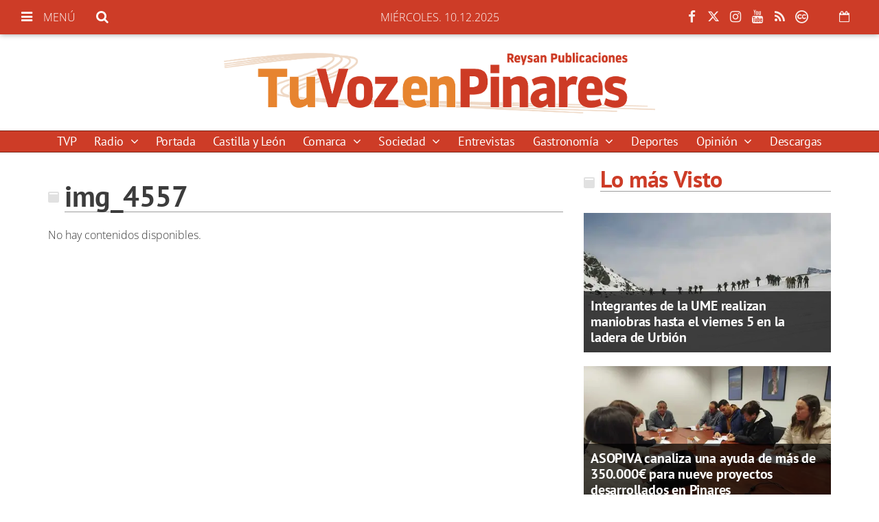

--- FILE ---
content_type: text/html; charset=utf-8
request_url: https://www.google.com/recaptcha/api2/aframe
body_size: 268
content:
<!DOCTYPE HTML><html><head><meta http-equiv="content-type" content="text/html; charset=UTF-8"></head><body><script nonce="GsCTxjEWMv7whXptq6xmFA">/** Anti-fraud and anti-abuse applications only. See google.com/recaptcha */ try{var clients={'sodar':'https://pagead2.googlesyndication.com/pagead/sodar?'};window.addEventListener("message",function(a){try{if(a.source===window.parent){var b=JSON.parse(a.data);var c=clients[b['id']];if(c){var d=document.createElement('img');d.src=c+b['params']+'&rc='+(localStorage.getItem("rc::a")?sessionStorage.getItem("rc::b"):"");window.document.body.appendChild(d);sessionStorage.setItem("rc::e",parseInt(sessionStorage.getItem("rc::e")||0)+1);localStorage.setItem("rc::h",'1765371665896');}}}catch(b){}});window.parent.postMessage("_grecaptcha_ready", "*");}catch(b){}</script></body></html>

--- FILE ---
content_type: text/css; charset=UTF-8
request_url: https://www.tuvozenpinares.com/dynamic/css/global.1765289545.css
body_size: 3585
content:
.ad-left,
.ad-right {
  display: inline-block;
  float: none;
  text-align: center;
  vertical-align: top;
}

.ad-left + .ad-right {
  margin-left: 10px;
}

.ads,
.ad-skyscraper-left,
.ad-skyscraper-right {
  overflow: visible;
}

.ads-skyscraper-container {
  padding-left: 0;
  padding-top: 0;
}

.interstitial {
  background: #fff;
  bottom: 0;
  display: none;
  left: 0;
  position: fixed;
  right: 0;
  top: 0;
  z-index: 50000;
}

.interstitial-open {
  height: 100%;
  overflow: hidden;
}

.interstitial-visible {
  display: block;
}

.interstitial-wrapper {
  margin: 0 auto;
  max-width: 95%;
}

.interstitial-content {
  width: 100%;
}

.interstitial-content .oat:before {
  content: "";
}

.interstitial-content .oat > *:not(script) {
  margin: 0 !important
}

.interstitial-header {
  clear: both;
  display: table;
  padding: 8px 0;
  text-align: left;
  width: 100%;
}

.interstitial-close-button {
  cursor: pointer;
  float: right;
}

.interstitial-close-button:hover {
  text-decoration: underline;
}

.oat {
  clear: both;
  justify-content: center;
  max-width: 100%;
  overflow: hidden;
  position: relative;
  text-align: center;
}

.oat:before {
  color: #838383;
  content: attr(data-mark);
  display: block;
  font-size: 10px;
  line-height: 15px;
  margin: 0 auto;
  position: absolute;
  text-align: center;
  text-transform: uppercase;
  width: 100%;
}

.oat > *:not(script) {
  display: block;
}

.oat img {
  height: auto;
  max-width: 100%;
}

.oat-container {
  margin: 0 auto;
  max-width: 100%;
  overflow: hidden;
}

.oat-content {
  border: none;
  margin: 0;
  overflow: hidden;
  padding: 0;
}

.oat-left > *,
.oat-right > * {
  padding-top: 0;
  margin-left: 0;
}

.oat-visible {
  align-items: center;
  display: flex;
  visibility: visible;
  align-content: center;
  justify-content: center;
  flex-wrap: wrap;
  flex-direction: column;
}

.oat-visible > * {
  width: -webkit-fill-available;
  width: -moz-available;
}

.oat-bottom > * {
  margin-bottom: 15px;
}

.oat-left > * {
  margin-left: 15px !important;
}

.oat-right > * {
  margin-right: 15px !important;
}

.oat-top > * {
  margin-top: 15px !important;
}

.oat-bottom:before {
  position: absolute;
  margin-bottom: 0;
  bottom: 0;
}

.oat-left:before {
  left: -50%;
  margin-left: 7.5px;
  position: absolute;
  top: 50%;
  transform: rotate(-90deg);
}

.oat-right:before {
  right: -50%;
  margin-right: 7.5px;
  position: absolute;
  top: 50%;
  transform: rotate(90deg);
}

.oat-top:before {
  position: absolute;
  margin-bottom: 0;
  top: 0;
}

.recaptcha {
  width: 304px;
  margin: 0 auto;
}

@media (max-width: 767px) {
  .oat.hidden-phone {
    display: none !important;
  }
}

@media (min-width: 768px) and (max-width: 991px) {
  .oat.hidden-tablet {
    display: none !important;
  }
}

@media (min-width: 992px) {
  .oat.hidden-desktop {
    display: none !important;
  }
}

.cookies-overlay button {
  background: none;
  border: none;
  margin: 0;
  padding: 5px;
  float: right;
  color: white;
  font-size: 20px;
  text-transform: uppercase;
  font-weight: bolder;
  font-style: normal;
}

.cookies-overlay p {
  width: 85%;
}

.cookies-overlay a {
  color: #fff;
  text-decoration: underline;
}

@media (max-width: 479px) {
  .cookies-overlay p {
    margin: 0;
    float: none;
    width: 100%;
    padding: 5px;
    font-size: .8em;
    line-height: 1.3em;
  }

  .interstitial-header-title {
    display: none;
  }

  .interstitial-header {
    text-align: center;
  }

  .interstitial-close-button {
    float: none;
  }
}


  /**************************
  Generic colors for site
  ***************************/
  :root {
   --site-color: #cd3c27;
  }
  .site-color, .text-site-color, .site-color > a, .header a { color: #cd3c27; }
  .bg-site-color { background-color: #cd3c27; }
  .border-site-color{ border-color:#cd3c27;}

  
  .header, .scrolled-bar, .footer, .last-column   { border-color: #cd3c27  }
  .preheader  { background-color: #cd3c27; }

  .widget-header span, .widget-header span > a, blockquote  { border-color:#cd3c27; }
  .widget-last-minute-content .widget-header span,
  .header-section:before, .widget-header:before, .widget-header a:hover, .inside-header-menu .nav-menu .nav-menu-item a:hover { color:#cd3c27; }

  .pagination>li>a { color:#cd3c27; }
  .pagination>li.active>a, .search-block .form-input { background-color:#cd3c27; border-color:#cd3c27; }

  .widget-content a:hover, .widget-content .title a:hover,
  .small-menu .sections-top-button:hover .fa, .small-menu .sections-top-block .sections-top li a, .small-menu .sections-top-block:hover .fa, .small-menu .sections-top-block:hover .fa, .small-menu .sections-top-block:hover span { color: #cd3c27; }
  .main-nav-menu .section-listing > ul > li:hover { border-bottom: 1px solid #cd3c27; }

  .onm-new .title a:hover, .search-block:hover .search-button .fa , .search-block .search-button:hover .fa,
  .onm-new.opinion .opinion-author a,
  .onm-new .summary a:hover {  color:#cd3c27; }
      .onm-new .category-name { color: #cd3c27; }
      .header-section.dark, .widget-header.dark, .article-navigation,
  .header-section .goToCat:hover, .back-to-top:hover { background-color: #cd3c27; }

  .play-button:hover .fa,
  .widget .widget-header.colorize,
  .back-to-top i,
  .inner-content .mini-utilities li a,
  .widget .lang-selector.open .dropdown-toggle,
  .widget .lang-selector.open .dropdown-toggle .fa { color:#cd3c27 }
  .back-to-top { background-color:#FFF; }
  .onm-new.opinion .opinion-author a,
  .onm-new.opinion .opinion-data .title a:hover { color:#cd3c27 }
  .onm-new.opinion .opinion-data.border-site-color { border-color:#cd3c27 }
  .onm-new.opinion .opinion-author a.site-color { color:#cd3c27!important }
  .subscription-login a {
    color: #cd3c27;
  }
  .subscription-register:before {
    background-color: #cd3c27;
  }

  .widget-most-seeing-commented-content .content-title,
  .onm-new.video, .onm-new.album, .inner-content .content-info { border-color:#cd3c27; }

  .wrapper-slider ul.carousel-headlines .title a:hover,
  .widget-last-minute-content .widget-content .publish-date,
  .wrapper-slider ul.carousel-headlines .selected .title a { color: #cd3c27; }

  .widget-carousel-lateral .item .caption-image .subtitle  { color:#cd3c27; }
  .widget-carousel-lateral .carousel-indicators li { border-color:#cd3c27; }
  .widget-carousel-lateral .carousel-indicators .active { background-color: #cd3c27; }
  .widget-blogs-with-photo .name a  { color:#cd3c27; }
  .summary a, .inner-content .body a { color:#cd3c27; }
  .widget-editorial .item-data .content-info .content-time  { color:#cd3c27; }

  .widget-header.border-site-color { border-color: #eaeaea !important; }
  .slider-nav i:hover, .widget-content ul li:after,

  .article-navigation .title a:hover { color:#cd3c27; }
  .album-highlighted  .carousel-control .fa,
  .album-list .album-data .subtitle.site-color  {  background-color: #cd3c27; }


  .datepicker thead tr:first-child th:hover,
  .datepicker tfoot tr th:hover,
  .datepicker table tr td.active {
    background-color:#cd3c27 !important;
    background-image:none;
    color: #fff !important;
  }
  .datepicker table tr td.active:hover, .datepicker table tr td.active:hover:hover, .datepicker table tr td.active.disabled:hover, .datepicker table tr td.active.disabled:hover:hover, .datepicker table tr td.active:active, .datepicker table tr td.active:hover:active, .datepicker table tr td.active.disabled:active, .datepicker table tr td.active.disabled:hover:active, .datepicker table tr td.active.active, .datepicker tableba tr td.active.active:hover, .datepicker table tr td.active.disabled.active, .datepicker table tr td.active.disabled.active:hover, .datepicker table tr td.active.disabled, .datepicker table tr td.active.disabled:hover, .datepicker table tr td.active.disabled.disabled, .datepicker table tr td.active.disabled.disabled:hover, .datepicker table tr td.active[disabled], .datepicker table tr td.active[disabled]:hover, .datepicker table tr td.active.disabled[disabled], .datepicker table tr td.active.disabled[disabled]:hover { background-color:#cd3c27 !important; background-image:none; }
  .datepicker table tr td span.active.active, .datepicker table tr td span.active.disabled, .datepicker table tr td span.active.disabled.active, .datepicker table tr td span.active.disabled.disabled, .datepicker table tr td span.active.disabled:active, .datepicker table tr td span.active.disabled:hover, .datepicker table tr td span.active.disabled:hover.active, .datepicker table tr td span.active.disabled:hover.disabled, .datepicker table tr td span.active.disabled:hover:active, .datepicker table tr td span.active.disabled:hover:hover, .datepicker table tr td span.active.disabled:hover[disabled], .datepicker table tr td span.active.disabled[disabled], .datepicker table tr td span.active:active, .datepicker table tr td span.active:hover, .datepicker table tr td span.active:hover.active, .datepicker table tr td span.active:hover.disabled, .datepicker table tr td span.active:hover:active, .datepicker table tr td span.active:hover:hover, .datepicker table tr td span.active:hover[disabled], .datepicker table tr td span.active[disabled] {
    background-color: #cd3c27 !important;
  }
  .datepicker table tr td span.active, .datepicker table tr td span.active.disabled, .datepicker table tr td span.active.disabled:hover, .datepicker table tr td span.active:hover {
    background-image: none !important;
  }

      .onm-new .content-info,
    span.content-info,
    .onm-new .content-info .fa,
    .onm-new .content-info a:hover,
    .onm-new .summary a:hover { color:#cd3c27; }
  
      .frontpage-auth-forms .submit-button.bg-site-color {
    border-color: #cd3c27;
  }
  .frontpage-auth-forms .submit-button.bg-site-color:hover {
    background-color: #cd3c27;
    border-color: #cd3c27;
    color: #fff;
    opacity: .75;
  }

.onm-new.colorize { border-radius:0 !important; }
.media.colorize { margin:0; }
.owl-prev, .owl-next { background-color: #cd3c27; }

@media (min-width: 992px) {
  .main-nav-menu .section-listing > ul > li > a:hover { color: #cd3c27; }
  .main-nav-menu .section-listing .submenu { border-color: #cd3c27; }
}
@media (max-width: 479px) {
  .small-menu .sections-top-block .sections-top { border-right-color: #cd3c27!important; }
}


    .header-logo.topbar a { color: #e7842f; }
  .main-nav-menu .section-listing > ul > li > a { border-color: #cd3c27; }
  .site-color-b { color: #e7842f!important; }
  .onm-new.opinion .opinion-author a { color:#e7842f }

  

  /*********************
  CSS for categories
  **********************/
            /* Rules for category unknown*/
      .onm-new .category-color.unknown, .text-unknown,a.text-unknown,.text-unknown a { color: #B0113A; }
      .bg-unknown, .onm-new .category-bg.unknown { background-color:#B0113A; }
      .onm-new .category.unknown a:hover { color:#B0113A; }
      .header-section.color-unknown:before,.widget-header.color-unknown:before { color:#B0113A; }

      body.unknown .topbar.scrolled-bar { background-color:#B0113A!important; }
      body.unknown .footer, body.unknown header.header, body.unknown .scrolled-bar { background-color: #B0113A; }

      .onm-new .text-unknown  { color:#B0113A !important; }
      .onm-new .content-info.unknown-color .fa,
      .onm-new .unknown .content-info .fa { color:#B0113A !important; }
      .color-unknown, .color-unknown a, .color-unknown fa { color:#B0113A !important; }

      .menu > li.unknown a,
      .menu > li.unknown .submenu a { color:#B0113A!important; }
      body.unknown .machine-related-contents .widget-header { background-color:#B0113A!important; }
      .machine-related-contents .widget-header span { color:#FFF; }
      .widget-header.header-unknown span { background-color:#B0113A!important; }
      .unknown-color{ color:#B0113A!important; }
      .bg-unknown{ background-color:#B0113A!important; }
      .bg-unknown.trans{ background:transparent!important; }
      .bg-unknown.trans:after{ background-color:#B0113A!important; }
      .border-unknown-color{ border-color:#B0113A!important; }
      ul li.border-unknown-color:after{ background-color:#B0113A!important; }
      .wrapper-slider ul.carousel-headlines .headlines-title.bg-unknown-trans:after,
      .album-list .album-data.bg-unknown .subtitle.site-color { background-color:#B0113A!important; }

                      /* Rules for category deportes*/
      .onm-new .category-color.deportes, .text-deportes,a.text-deportes,.text-deportes a { color: FF0000; }
      .bg-deportes, .onm-new .category-bg.deportes { background-color:FF0000; }
      .onm-new .category.deportes a:hover { color:FF0000; }
      .header-section.color-deportes:before,.widget-header.color-deportes:before { color:FF0000; }

      body.deportes .topbar.scrolled-bar { background-color:FF0000!important; }
      body.deportes .footer, body.deportes header.header, body.deportes .scrolled-bar { background-color: FF0000; }

      .onm-new .text-deportes  { color:FF0000 !important; }
      .onm-new .content-info.deportes-color .fa,
      .onm-new .deportes .content-info .fa { color:FF0000 !important; }
      .color-deportes, .color-deportes a, .color-deportes fa { color:FF0000 !important; }

      .menu > li.deportes a,
      .menu > li.deportes .submenu a { color:FF0000!important; }
      body.deportes .machine-related-contents .widget-header { background-color:FF0000!important; }
      .machine-related-contents .widget-header span { color:#FFF; }
      .widget-header.header-deportes span { background-color:FF0000!important; }
      .deportes-color{ color:FF0000!important; }
      .bg-deportes{ background-color:FF0000!important; }
      .bg-deportes.trans{ background:transparent!important; }
      .bg-deportes.trans:after{ background-color:FF0000!important; }
      .border-deportes-color{ border-color:FF0000!important; }
      ul li.border-deportes-color:after{ background-color:FF0000!important; }
      .wrapper-slider ul.carousel-headlines .headlines-title.bg-deportes-trans:after,
      .album-list .album-data.bg-deportes .subtitle.site-color { background-color:FF0000!important; }

                      /* Rules for category sociedad*/
      .onm-new .category-color.sociedad, .text-sociedad,a.text-sociedad,.text-sociedad a { color: FF0000; }
      .bg-sociedad, .onm-new .category-bg.sociedad { background-color:FF0000; }
      .onm-new .category.sociedad a:hover { color:FF0000; }
      .header-section.color-sociedad:before,.widget-header.color-sociedad:before { color:FF0000; }

      body.sociedad .topbar.scrolled-bar { background-color:FF0000!important; }
      body.sociedad .footer, body.sociedad header.header, body.sociedad .scrolled-bar { background-color: FF0000; }

      .onm-new .text-sociedad  { color:FF0000 !important; }
      .onm-new .content-info.sociedad-color .fa,
      .onm-new .sociedad .content-info .fa { color:FF0000 !important; }
      .color-sociedad, .color-sociedad a, .color-sociedad fa { color:FF0000 !important; }

      .menu > li.sociedad a,
      .menu > li.sociedad .submenu a { color:FF0000!important; }
      body.sociedad .machine-related-contents .widget-header { background-color:FF0000!important; }
      .machine-related-contents .widget-header span { color:#FFF; }
      .widget-header.header-sociedad span { background-color:FF0000!important; }
      .sociedad-color{ color:FF0000!important; }
      .bg-sociedad{ background-color:FF0000!important; }
      .bg-sociedad.trans{ background:transparent!important; }
      .bg-sociedad.trans:after{ background-color:FF0000!important; }
      .border-sociedad-color{ border-color:FF0000!important; }
      ul li.border-sociedad-color:after{ background-color:FF0000!important; }
      .wrapper-slider ul.carousel-headlines .headlines-title.bg-sociedad-trans:after,
      .album-list .album-data.bg-sociedad .subtitle.site-color { background-color:FF0000!important; }

                      /* Rules for category descargas*/
      .onm-new .category-color.descargas, .text-descargas,a.text-descargas,.text-descargas a { color: FF0000; }
      .bg-descargas, .onm-new .category-bg.descargas { background-color:FF0000; }
      .onm-new .category.descargas a:hover { color:FF0000; }
      .header-section.color-descargas:before,.widget-header.color-descargas:before { color:FF0000; }

      body.descargas .topbar.scrolled-bar { background-color:FF0000!important; }
      body.descargas .footer, body.descargas header.header, body.descargas .scrolled-bar { background-color: FF0000; }

      .onm-new .text-descargas  { color:FF0000 !important; }
      .onm-new .content-info.descargas-color .fa,
      .onm-new .descargas .content-info .fa { color:FF0000 !important; }
      .color-descargas, .color-descargas a, .color-descargas fa { color:FF0000 !important; }

      .menu > li.descargas a,
      .menu > li.descargas .submenu a { color:FF0000!important; }
      body.descargas .machine-related-contents .widget-header { background-color:FF0000!important; }
      .machine-related-contents .widget-header span { color:#FFF; }
      .widget-header.header-descargas span { background-color:FF0000!important; }
      .descargas-color{ color:FF0000!important; }
      .bg-descargas{ background-color:FF0000!important; }
      .bg-descargas.trans{ background:transparent!important; }
      .bg-descargas.trans:after{ background-color:FF0000!important; }
      .border-descargas-color{ border-color:FF0000!important; }
      ul li.border-descargas-color:after{ background-color:FF0000!important; }
      .wrapper-slider ul.carousel-headlines .headlines-title.bg-descargas-trans:after,
      .album-list .album-data.bg-descargas .subtitle.site-color { background-color:FF0000!important; }

                      /* Rules for category coronavirus*/
      .onm-new .category-color.coronavirus, .text-coronavirus,a.text-coronavirus,.text-coronavirus a { color: #00ffc0; }
      .bg-coronavirus, .onm-new .category-bg.coronavirus { background-color:#00ffc0; }
      .onm-new .category.coronavirus a:hover { color:#00ffc0; }
      .header-section.color-coronavirus:before,.widget-header.color-coronavirus:before { color:#00ffc0; }

      body.coronavirus .topbar.scrolled-bar { background-color:#00ffc0!important; }
      body.coronavirus .footer, body.coronavirus header.header, body.coronavirus .scrolled-bar { background-color: #00ffc0; }

      .onm-new .text-coronavirus  { color:#00ffc0 !important; }
      .onm-new .content-info.coronavirus-color .fa,
      .onm-new .coronavirus .content-info .fa { color:#00ffc0 !important; }
      .color-coronavirus, .color-coronavirus a, .color-coronavirus fa { color:#00ffc0 !important; }

      .menu > li.coronavirus a,
      .menu > li.coronavirus .submenu a { color:#00ffc0!important; }
      body.coronavirus .machine-related-contents .widget-header { background-color:#00ffc0!important; }
      .machine-related-contents .widget-header span { color:#FFF; }
      .widget-header.header-coronavirus span { background-color:#00ffc0!important; }
      .coronavirus-color{ color:#00ffc0!important; }
      .bg-coronavirus{ background-color:#00ffc0!important; }
      .bg-coronavirus.trans{ background:transparent!important; }
      .bg-coronavirus.trans:after{ background-color:#00ffc0!important; }
      .border-coronavirus-color{ border-color:#00ffc0!important; }
      ul li.border-coronavirus-color:after{ background-color:#00ffc0!important; }
      .wrapper-slider ul.carousel-headlines .headlines-title.bg-coronavirus-trans:after,
      .album-list .album-data.bg-coronavirus .subtitle.site-color { background-color:#00ffc0!important; }

                      /* Rules for category ucrania*/
      .onm-new .category-color.ucrania, .text-ucrania,a.text-ucrania,.text-ucrania a { color: #fbd75b; }
      .bg-ucrania, .onm-new .category-bg.ucrania { background-color:#fbd75b; }
      .onm-new .category.ucrania a:hover { color:#fbd75b; }
      .header-section.color-ucrania:before,.widget-header.color-ucrania:before { color:#fbd75b; }

      body.ucrania .topbar.scrolled-bar { background-color:#fbd75b!important; }
      body.ucrania .footer, body.ucrania header.header, body.ucrania .scrolled-bar { background-color: #fbd75b; }

      .onm-new .text-ucrania  { color:#fbd75b !important; }
      .onm-new .content-info.ucrania-color .fa,
      .onm-new .ucrania .content-info .fa { color:#fbd75b !important; }
      .color-ucrania, .color-ucrania a, .color-ucrania fa { color:#fbd75b !important; }

      .menu > li.ucrania a,
      .menu > li.ucrania .submenu a { color:#fbd75b!important; }
      body.ucrania .machine-related-contents .widget-header { background-color:#fbd75b!important; }
      .machine-related-contents .widget-header span { color:#FFF; }
      .widget-header.header-ucrania span { background-color:#fbd75b!important; }
      .ucrania-color{ color:#fbd75b!important; }
      .bg-ucrania{ background-color:#fbd75b!important; }
      .bg-ucrania.trans{ background:transparent!important; }
      .bg-ucrania.trans:after{ background-color:#fbd75b!important; }
      .border-ucrania-color{ border-color:#fbd75b!important; }
      ul li.border-ucrania-color:after{ background-color:#fbd75b!important; }
      .wrapper-slider ul.carousel-headlines .headlines-title.bg-ucrania-trans:after,
      .album-list .album-data.bg-ucrania .subtitle.site-color { background-color:#fbd75b!important; }

                      /* Rules for category elecciones*/
      .onm-new .category-color.elecciones, .text-elecciones,a.text-elecciones,.text-elecciones a { color: #10eb4d; }
      .bg-elecciones, .onm-new .category-bg.elecciones { background-color:#10eb4d; }
      .onm-new .category.elecciones a:hover { color:#10eb4d; }
      .header-section.color-elecciones:before,.widget-header.color-elecciones:before { color:#10eb4d; }

      body.elecciones .topbar.scrolled-bar { background-color:#10eb4d!important; }
      body.elecciones .footer, body.elecciones header.header, body.elecciones .scrolled-bar { background-color: #10eb4d; }

      .onm-new .text-elecciones  { color:#10eb4d !important; }
      .onm-new .content-info.elecciones-color .fa,
      .onm-new .elecciones .content-info .fa { color:#10eb4d !important; }
      .color-elecciones, .color-elecciones a, .color-elecciones fa { color:#10eb4d !important; }

      .menu > li.elecciones a,
      .menu > li.elecciones .submenu a { color:#10eb4d!important; }
      body.elecciones .machine-related-contents .widget-header { background-color:#10eb4d!important; }
      .machine-related-contents .widget-header span { color:#FFF; }
      .widget-header.header-elecciones span { background-color:#10eb4d!important; }
      .elecciones-color{ color:#10eb4d!important; }
      .bg-elecciones{ background-color:#10eb4d!important; }
      .bg-elecciones.trans{ background:transparent!important; }
      .bg-elecciones.trans:after{ background-color:#10eb4d!important; }
      .border-elecciones-color{ border-color:#10eb4d!important; }
      ul li.border-elecciones-color:after{ background-color:#10eb4d!important; }
      .wrapper-slider ul.carousel-headlines .headlines-title.bg-elecciones-trans:after,
      .album-list .album-data.bg-elecciones .subtitle.site-color { background-color:#10eb4d!important; }

            


--- FILE ---
content_type: application/javascript
request_url: https://www.tuvozenpinares.com/assets/src/onm-am/am.20251203141740.js
body_size: 4301
content:
/**
 * This file is part of the Onm package.
 *
 * (c) Openhost, S.L. <developers@opennemas.com>
 *
 * For the full copyright and license information, please view the LICENSE
 * file that was distributed with this source code.
 */
(function(window) {
  'use strict';

  /**
   * @name OAM
   *
   * @description
   *   The OAM component provides actions to render advertisements in Opennemas
   *   newspapers.
   */
  var OAM = function() {
    /**
     * @memberOf OAM
     *
     * @description
     *  The configuration.
     *
     * @type {Object}
     */
    this.config = {};

    /**
     * @memberOf OAM
     *
     * @description
     *   The list of already requested advertisements in consume mode.
     *
     */
    this.requested = [];

    var that = this;

    // Initializes the advertisement manager.
    var load = function() {
      setTimeout(function() {
        that.config = window._onmaq;

        that.init();
      }, 1);
    };

    // Initialize the advertisement manager on load
    that.addEventListener('load', load);
    that.addEventListener('OAM.load', load);
  };

  /**
   * @function addEventListener
   * @memberOf OAM
   *
   * @description
   *   Adds an event listener.
   *
   * @param {Function} callback The funcion to execute.
   */
  OAM.prototype.addEventListener = function(name, callback) {
    // Initialize the advertisement manager on load
    if (typeof window.addEventListener !== 'undefined') {
      window.addEventListener(name, callback, false);
    } else {
      window.attachEvent(name, callback);
    }
  };

  /**
   * @function close
   * @memberOf OAM
   *
   * @description
   *   Closes the interstitial advertisement.
   *
   * @param {Object} element The HTML element for interstitial.
   * @param {Object} e       The event object.
   */
  OAM.prototype.close = function(element, e) {
    var expires = new Date();

    expires.setMinutes(expires.getMinutes() + this.config.cookieLifetime);

    if (e) {
      e.stopPropagation();
      e.preventDefault();
    }

    var slot = element.getElementsByClassName('oat');
    var id   = parseInt(slot[0].getAttribute('data-id'));

    if (!this.config.debug) {
      document.cookie = '__onm_interstitial-' + id + '=' + expires +
        ';expires=' + expires + ';path=/';
    }

    document.body.classList.remove('interstitial-open');

    if (element.parentNode) {
      element.parentNode.removeChild(element);
    }
  };

  /**
   * @function createInterstitial
   * @memberOf OAM
   *
   * @description
   *   Returns the HTML element to display an interstitial advertisement.
   *
   * @param {Object} ad The advertisement.
   *
   * @return {Object} The HTML element.
   */
  OAM.prototype.createInterstitial = function(ad) {
    var div = document.createElement('div');
    var that = this;

    div.innerHTML = '<div class="interstitial interstitial-visible">' +
      '<div class="interstitial-wrapper">' +
        '<div class="interstitial-header">' +
          '<span class="interstitial-header-title">' + this.config.strings.entering + '</span>' +
          '<a class="interstitial-close-button" href="#" title="' + this.config.strings.skip + '">' +
            '<span>' + this.config.strings.skip + '</span>' +
          '</a>' +
        '</div>' +
        '<div class="interstitial-content">' +
          '<div class="ad-slot oat oat-visible oat-' + ad.orientation + '" data-id="' + ad.id + '">' +
          '</div>' +
        '</div>' +
      '</div>' +
    '</div>';

    div.getElementsByClassName('interstitial-close-button')[0]
      .onclick = function(e) {
        that.close(div, e);
      };

    var oat     = div.getElementsByClassName('oat')[0];
    var wrapper = div.getElementsByClassName('interstitial-wrapper')[0];
    var iframe  = this.createNormal(ad);
    var size    = this.getSize(ad);

    // Hide interstitial after X seconds
    if (ad.timeout > 0) {
      iframe.onload = function() {
        window.setTimeout(function() {
          that.close(div);
        }, ad.timeout * 1000);
      };
    }

    wrapper.style.width = size.width + 'px';
    oat.style.height    = size.height + (size.height === 'auto' ? '' : 'px');

    oat.appendChild(iframe);

    return div;
  };

  /**
   * @function createNormal
   * @memberOf OAM
   *
   * @description
   *   Returns the HTML element to display a normal advertisement.
   *
   * @param {Object}  ad       The advertisement.
   * @param {Integer} position The position where advertisement is rendered.
   * @param {Integer} index    The slot index in the list of slots.
   *
   * @return {Object} The HTML element.
   */
  OAM.prototype.createNormal = function(ad, position, index) {
    var item = document.createElement('iframe');

    item.className    += 'oat-content';
    item.style.width   = '100%';
    item.style.height  = '100%';

    item.src = this.normalize(this.config.url + '/' + ad.id);

    item.src += 'category=' + this.config.category +
      '&module=' + this.config.extension +
      '&advertisementGroup=' + this.config.advertisementGroup +
      '&contentId=' + this.config.contentId;

    // Dispatch event when iframe loaded
    item.onload = function() {
      if (typeof index !== 'undefined') {
        var event   = document.createEvent('Event');
        var content = item.contentWindow.document.body
          .getElementsByClassName('content')[0];

        event.args = {
          height: content.scrollHeight,
          width:  content.scrollWidth,
        };

        event.initEvent('oat-index-' + index + '-loaded', true, true);
        window.dispatchEvent(event);
      }

      if (position) {
        var event = document.createEvent('Event');

        event.initEvent('oat-' + position + '-loaded', true, true);
        window.dispatchEvent(event);
      }
    };

    return item;
  };

  /**
   * @function displayInterstitial
   * @memberOf OAM
   *
   * @description
   *   Displays an interstitial advertisement.
   *
   * @param {Array} ads The list of advertisements to display.
   */
  OAM.prototype.displayInterstitial = function(ads) {
    var that = this;

    // Display an interstitial if present
    var interstitials = ads.filter(function(e) {
      return e.type.indexOf('interstitial') !== -1 && that.isVisible(e);
    });

    if (interstitials.length === 0) {
      return;
    }

    var ad      = this.getAdvertisement(interstitials);
    var expires = new Date();
    var now     = new Date();

    if (this.getCookie('__onm_interstitial-' + ad.id)) {
      expires = new Date(this.getCookie('__onm_interstitial-' + ad.id));
    }

    if (expires <= now) {
      document.body.appendChild(this.createInterstitial(ad));
      document.body.classList.add('interstitial-open');
    }
  };

  /**
   * @function displayInterstitial
   * @memberOf OAM
   *
   * @description
   *   Displays all normal (non-interstitial) advertisements.
   *
   * @param {Array} ads The list of advertisements to display.
   */
  OAM.prototype.displayNormal = function(ads) {
    var that  = this;
    var slots = document.querySelectorAll('.oat');

    // Display normal advertisements
    for (var i = 0; i < slots.length; i++) {
      var slot = slots[i];
      var type = parseInt(slot.getAttribute('data-position'));

      // If data-position is not available just go for data-type
      if (!type) {
        var type = parseInt(slot.getAttribute('data-type'));
      }

      if (slot.childNodes.length !== 0) {
        continue;
      }

      var id   = parseInt(slot.getAttribute('data-id'));
      var mode = slot.getAttribute('data-mode');

      var available = ads.filter(function(e) { // eslint-disable-line no-loop-func
        return that.isVisible(e, type, id);
      });

      // Remove slot when no advertisement
      if (available.length === 0) {
        if (!that.config.debug) {
          slot.remove();
        }

        continue;
      }

      var ad = that.getAdvertisement(available, mode);

      if (!ad) {
        return;
      }

      var size = that.getSize(ad);
      var div  = document.createElement('div');

      div.className  += 'oat-container';
      slot.className += ' oat-visible oat-' + type;
      slot.id         = 'oat-index-' + i;
      slot.setAttribute('data-mark', ad.mark);

      div.style.width    = size.width + 'px';
      div.style.height   = size.height + (size.height === 'auto' ? '' : 'px');

      if (ad.orientation) {
        slot.className += ' oat-' + ad.orientation;
      }

      // TODO: Remove when no support sizes in templates
      if (that.config.device === 'desktop' && slot.getAttribute('data-width')) {
        div.style.width = parseInt(slot.getAttribute('data-width')) + 'px';
      }

      var item = that.createNormal(ad, type, i);

      // Resize container when content loaded
      var resize = function(e) { // eslint-disable-line no-loop-func
        var s = window.document.getElementById(e.type.replace('-loaded', ''));

        if (!s) {
          return;
        }

        var el = s.getElementsByClassName('oat-container')[0];

        if (e.args.height > 0 && e.args.width > 0) {
          el.style.height = e.args.height + 'px';
          el.style.width  = e.args.width + 'px';
        }
      };

      // Remove slot when no height
      var remove = function(e) { // eslint-disable-line no-loop-func
        if (e.args.height === 0) {
          var s = window.document.getElementById(e.type.replace('-loaded', ''));

          if (!s) {
            return;
          }

          s.remove();
        }
      };

      that.addEventListener('oat-index-' + i + '-loaded', resize);

      // Remove DFP slots when empty
      if (ad.format === 'DFP') {
        that.addEventListener('oat-index-' + i + '-loaded', remove);
      }

      div.appendChild(item);
      slot.appendChild(div);
    }
  };

  /**
   * @function getAdvertisement
   * @memberOf OAM
   *
   * @description
   *   Returns an advertisement from a list of available advertisements or the
   *   advertisement with the given id if present.
   *
   * @param {Object} advertisements The list of available advertisements.
   * @param {String} mode           The advertisement mode (normal/consume)
   *
   * @return {Object} The selected advertisement.
   */
  OAM.prototype.getAdvertisement = function(advertisements, mode) {
    var that = this;

    if (mode === 'consume') {
      advertisements = advertisements.filter(function(e) {
        return that.requested.indexOf(e) === -1;
      });
    }

    var advertisement =
      advertisements[Math.floor(Math.random() * advertisements.length)];

    if (mode === 'consume' && advertisement) {
      that.requested.push(advertisement);
    }

    return advertisement;
  };

  /**
   * @function getAdvertisements
   * @memberOf OAM
   *
   * @description
   *   Requests the list of advertisements to the server.
   */
  OAM.prototype.getAdvertisements = function() {
    var that = this;
    var req  = this.xhr();

    var url = this.normalize(this.config.url) +
      'places=' + this.config.slots.join() +
      '&category=' + this.config.category;

    req.open('GET', url, true);
    req.overrideMimeType('application/json');
    req.onreadystatechange = function() {
      if (req.readyState !== 4 || req.status !== 200) {
        return;
      }

      var ads = JSON.parse(req.response);

      that.displayNormal(ads);
      that.displayInterstitial(ads);
    };

    req.send();
  };

  /**
   * @function getCookie
   * @memberOf OAM
   *
   * @description
   *   Returns the cookie value.
   *
   * @param {String} name The cookie name.
   *
   * @return {String} The cookie value.
   */
  OAM.prototype.getCookie = function(name) {
    var cookies = document.cookie.split(';');
    var pattern = new RegExp('^' + name + '=.*');

    cookies = cookies.filter(function(e) {
      return pattern.test(e.trim());
    });

    if (cookies.length === 0) {
      return null;
    }

    return cookies[0].trim().replace(name + '=', '');
  };

  /**
   * @function getSize
   * @memberOf OAM
   *
   * @description
   *   Returns the slot size basing on the advertisement.
   *
   * @param {Object} ad The advertisement object.
   *
   * @return {Object} An object with height and width values for slot.
   */
  OAM.prototype.getSize = function(ad) {
    var device = this.config.device;

    var sizes = ad.sizes.filter(function(e) {
      return e.device === device;
    });

    if (sizes.length > 0) {
      return sizes[0];
    }

    return { height: 'auto', width: '100%' };
  };

  /**
   * @function getUser
   * @memberOf OAM
   *
   * @description
   *   Returns the user information from cookie.
   *
   * @return {Object} The user information.
   */
  OAM.prototype.getUser = function() {
    var user = this.getCookie('__onm_user');

    if (!user) {
      return null;
    }

    return JSON.parse(decodeURIComponent(user));
  };

  /**
   * @function hideInterstitials
   * @memberOf OAM
   *
   * @description
   *   Displays interstitials already present in the HTML document.
   */
  OAM.prototype.hideInterstitials = function() {
    var that          = this;
    var now           = new Date();
    var interstitials = document.getElementsByClassName('interstitial');

    for (var i = 0; i < interstitials.length; i++) {
      var expires = now;
      var slot    = interstitials[i].getElementsByClassName('oat');
      var id      = parseInt(slot[0].getAttribute('data-id'));

      if (this.getCookie('__onm_interstitial-' + id)) {
        expires = new Date(this.getCookie('__onm_interstitial-' + id));
      }

      if (expires > now) {
        interstitials[i].remove();
      }
    }

    interstitials = document.getElementsByClassName('interstitial');

    if (interstitials.length > 0) {
      for (var i = 0; i < interstitials.length; i++) {
        var interstitial = interstitials[i];
        var timeout      = interstitial.getElementsByClassName('oat')[0]
          .getAttribute('data-timeout');

        interstitial.getElementsByClassName('interstitial-close-button')[0]
          .onclick = function(e) { // eslint-disable-line no-loop-func
            that.close(interstitial, e);
          };

        interstitial.className = interstitial.className +
          ' interstitial-visible';

        window.setTimeout(function() { // eslint-disable-line no-loop-func
          that.close(interstitial);
        }, timeout * 1000);
      }

      document.body.classList.add('interstitial-open');
    }
  };

  /**
   * @function init
   * @memberOf OAM
   *
   * @description
   *   Initializes the advertisement manager.
   */
  OAM.prototype.init = function() {
    this.user = this.getUser();

    if (this.user && !this.user.advertisements) {
      return;
    }

    if (this.config.slots.length > 0) {
      this.getAdvertisements();
    }

    this.hideInterstitials();
  };

  /**
   * @function isVisible
   * @memberOf OAM
   *
   * @description
   *   Checks if an advertisement is visible basing on user, slot and device
   *   information.
   *
   * @param {Object}  ad   The advertisement object.
   * @param {Integer} type The advertisement position.
   * @param {Integer} id   The advertisement id.
   *
   * @return {Boolean} True if the advertisement is visible. False otherwise.
   */
  OAM.prototype.isVisible = function(ad, type, id) {
    if (id && id !== parseInt(ad.id)) {
      return false;
    }

    if (type && ad.position.indexOf(type) === -1) {
      return false;
    }

    /**
     * Change date format to work with all browsers (UTC timezone from server)
     * Before: 2017-08-23 13:38:00
     * After:  2017-08-23T13:38:00Z
     */
    if (ad.starttime) {
      ad.starttime = ad.starttime.replace(/\s+/g, 'T').concat('Z');
    }

    if (ad.endtime) {
      ad.endtime = ad.endtime.replace(/\s+/g, 'T').concat('Z');
    }

    var groups    = [];
    var now       = new Date();
    var endtime   = new Date(ad.endtime);
    var starttime = new Date(ad.starttime);

    if (now < starttime || ad.endtime && now >= endtime) {
      return false;
    }

    if (this.user) {
      groups = this.user.user_groups.filter(function(e) {
        return ad.user_groups.indexOf(parseInt(e)) !== -1;
      });
    }

    return ad.devices[this.config.device] === 1 &&
      (ad.user_groups.length === 0 || groups.length > 0);
  };

  /**
   * @function normalize
   * @memberOf OAM
   *
   * @description
   *   Normalizes URL basing on current URL parameters.
   *
   * @param {String} url The URL to normalize.
   *
   * @return {String} The normalized URL.
   */
  OAM.prototype.normalize = function(url) {
    url += '?';

    if (parseInt(location.search.split('webview=').splice(1).join('')
      .split('&')[0]) === 1) {
      url += 'webview=1&';
    }

    return url;
  };

  /**
   * @function xhr
   * @memberOf OAM
   *
   * @description
   *   Returns a new XMLHttpRequest object.
   *
   * @return {Object} The XMLHttpRequest object.
   */
  OAM.prototype.xhr = function() {
    try {
      // Opera 8.0+, Firefox, Safari, Chrome
      return new XMLHttpRequest();
    } catch (e) {
      // Internet Explorer Browsers
      try {
        return new ActiveXObject('Msxml2.XMLHTTP');
      } catch (f) {
        try {
          return new ActiveXObject('Microsoft.XMLHTTP');
        } catch (g) {
          // Something went wrong
          throw new Error('Unable to create the request');
        }
      }
    }
  };

  window.am = new OAM();
})(window);
